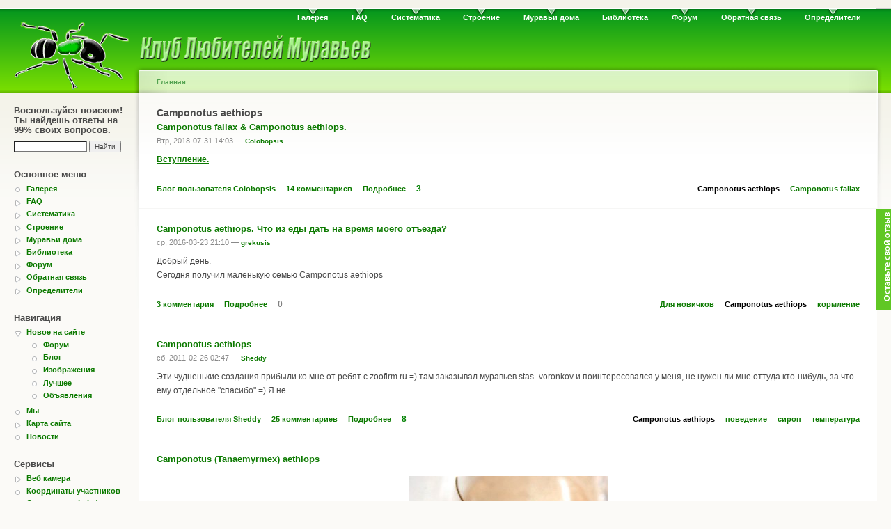

--- FILE ---
content_type: text/html; charset=utf-8
request_url: https://antclub.org/taxonomy/term/793
body_size: 8048
content:
<!DOCTYPE html PUBLIC "-//W3C//DTD XHTML 1.0 Strict//EN"
  "http://www.w3.org/TR/xhtml1/DTD/xhtml1-strict.dtd">
<html xmlns="http://www.w3.org/1999/xhtml" xml:lang="ru" lang="ru" dir="ltr">
  <head>
<meta http-equiv="Content-Type" content="text/html; charset=utf-8" />
    <title>Camponotus aethiops | Клуб Любителей Муравьев</title>
    <meta http-equiv="Content-Type" content="text/html; charset=utf-8" />
<link rel="alternate" type="application/rss+xml" title="RSS - Camponotus aethiops" href="/taxonomy/term/793/0/feed" />
<link rel="shortcut icon" href="/files/favicon.ico" type="image/x-icon" />
    <link type="text/css" rel="stylesheet" media="all" href="/sites/all/modules/gallery_assist/css/gallery_assist.css?o" />
<link type="text/css" rel="stylesheet" media="all" href="/files/css/css_877ae7ebef314cdbeb4d70e1d8a55601.css" />
<link type="text/css" rel="stylesheet" media="print" href="/files/css/css_5e085d2af91f8f0db8951f3557cc71f2.css" />
    <script type="text/javascript" src="/files/js/js_4fa77ce62f60768183b0d1f4e1041327.js"></script>
<script type="text/javascript">
<!--//--><![CDATA[//><!--
jQuery.extend(Drupal.settings, { "basePath": "/", "thickbox": { "close": "Закрыть", "next": "Вперёд\x3e", "prev": "\x3cНазад", "esc_key": "или нажмите Esc", "next_close": "Next / Close on last", "image_count": "Изображение !current из !total", "derivative": "_original" }, "googleanalytics": { "trackOutgoing": 1, "trackMailto": 1, "trackDownload": 1, "trackDownloadExtensions": "7z|aac|arc|arj|asf|asx|avi|bin|csv|doc|exe|flv|gif|gz|gzip|hqx|jar|jpe?g|js|mp(2|3|4|e?g)|mov(ie)?|msi|msp|pdf|phps|png|ppt|qtm?|ra(m|r)?|sea|sit|tar|tgz|torrent|txt|wav|wma|wmv|wpd|xls|xml|z|zip" } });
//--><!]]>
</script>
    <!--[if lt IE 7]>
      <link type="text/css" rel="stylesheet" media="all" href="/sites/all/themes/ant/fix-ie.css" />    <![endif]-->
        <script>

    $(document).ready(function() {
        $("p.hide").click(function() {
    	    $(this).next(".hidden").toggle("slow");
    	    console.log("clicked!");
	});
    });




          jQuery(function () {
          var scroll_timer;
          var displayed = false;
          var top = jQuery(document.body).children(0).position().top;
          jQuery(window).scroll(function () {
            window.clearTimeout(scroll_timer);
            scroll_timer = window.setTimeout(function () {
              if(jQuery(window).scrollTop() <= top)
              {
                displayed = false;
                jQuery('#scroll_to_top a').fadeOut(500);
              }
              else if(displayed == false)
              {
                displayed = true;
                jQuery('#scroll_to_top a').stop(true, true).show().click(function () { jQuery('#scroll_to_top a').fadeOut(500); });
              }
            }, 100);
          });
        });
        jQuery(document).ready(function(){
                  jQuery("body").append("<div id=\"scroll_to_top\"><a href=\"#top\">Наверх страницы</a></div>");
                  jQuery("#scroll_to_top a").css({  'display' : 'none', 'z-index' : '9', 'position' : 'fixed', 'top' : '100%', 'width' : '160px', 'margin-top' : '-30px', 'left' : '50%', 'margin-left' : '-50px', 'height' : '20px', 'padding' : '3px 5px', 'font-size' : '12px', 'text-align' : 'center', 'padding' : '3px', 'color' : '#FFFFFF', 'background-color' : '#0d5904', '-moz-border-radius' : '8px', '-khtml-border-radius' : '8px', '-webkit-border-radius' : '8px', 'border-radius' : '8px', 'opacity' : '.5', 'line-height' : '19px', 'text-decoration' : 'none'}); 
                  jQuery('#scroll_to_top a').click(function(){
                  jQuery('html, body').animate({scrollTop:0}, 'slow');
                });
        });
        </script>
  </head>
  <body class="sidebar-left">

<!-- Layout -->
  <div id="header-region" class="clear-block"></div>

    <div id="wrapper">
    <div id="container" class="clear-block">

      <div id="header">
        <div id="logo-floater">
        <h1><a href="/" title=""><img src="/files/logo-gif.gif" alt="" id="logo" /></a></h1>        </div>

                  <ul class="links primary-links"><li class="menu-138 first"><a href="/image">Галерея</a></li>
<li class="menu-38"><a href="/FAQ" title="Часто задаваемые вопросы">FAQ</a></li>
<li class="menu-42"><a href="/systematic">Систематика</a></li>
<li class="menu-46"><a href="/morphology" title="Морфология и анатомия">Строение</a></li>
<li class="menu-149"><a href="/ants_at_home" title="Муравьи дома">Муравьи дома</a></li>
<li class="menu-66"><a href="/lib" title="Наша библиотека">Библиотека</a></li>
<li class="menu-64"><a href="/forum">Форум</a></li>
<li class="menu-31"><a href="/contact" title="Написать администратору сайта">Обратная связь</a></li>
<li class="menu-2492 last"><a href="/identification" title="Определители муравьев">Определители</a></li>
</ul>                                  
      </div> <!-- /header -->

              <div id="sidebar-left" class="sidebar">
                      <div id="block-google_cse-0" class="clear-block block block-google_cse">

  <h2>Воспользуйся поиском! Ты найдешь ответы на 99% своих вопросов.</h2>

  <div class="content"><form action="https://www.google.com/cse" accept-charset="UTF-8" method="get" id="google-cse-searchbox-form">
<div><input type="hidden" name="cx" id="edit-cx" value="006820727178538218960:myh38nfvpde"  />
<input type="hidden" name="cof" id="edit-cof" value="FORID:0"  />
<div class="form-item" id="edit-query-wrapper">
 <input type="text" maxlength="128" name="query" id="edit-query" size="15" value="" title="Введите ключевые слова для поиска." class="form-text" />
</div>
<input type="submit" name="op" id="edit-sa" value="Найти"  class="form-submit" />
<input type="hidden" name="form_build_id" id="form-l543o8ELaTFYXENfxfhYWkSFOlXWgsikbkmNTrkOIaI" value="form-l543o8ELaTFYXENfxfhYWkSFOlXWgsikbkmNTrkOIaI"  />
<input type="hidden" name="form_id" id="edit-google-cse-searchbox-form" value="google_cse_searchbox_form"  />

</div></form>
</div>
</div>
  <div id="block-menu-primary-links" class="clear-block block block-menu">

  <h2>Основное меню</h2>

  <div class="content"><ul class="menu"><li class="leaf first"><a href="/image">Галерея</a></li>
<li class="collapsed"><a href="/FAQ" title="Часто задаваемые вопросы">FAQ</a></li>
<li class="collapsed"><a href="/systematic">Систематика</a></li>
<li class="collapsed"><a href="/morphology" title="Морфология и анатомия">Строение</a></li>
<li class="collapsed"><a href="/ants_at_home" title="Муравьи дома">Муравьи дома</a></li>
<li class="collapsed"><a href="/lib" title="Наша библиотека">Библиотека</a></li>
<li class="collapsed"><a href="/forum">Форум</a></li>
<li class="collapsed"><a href="/contact" title="Написать администратору сайта">Обратная связь</a></li>
<li class="collapsed last"><a href="/identification" title="Определители муравьев">Определители</a></li>
</ul></div>
</div>
  <div id="block-user-1" class="clear-block block block-user">

  <h2>Навигация</h2>

  <div class="content"><ul class="menu"><li class="expanded first"><a href="/new" title="">Новое на сайте</a><ul class="menu"><li class="leaf first"><a href="/forum/new" title="Новое на форуме">Форум</a></li>
<li class="leaf"><a href="/blog/new" title="">Блог</a></li>
<li class="leaf"><a href="/image/new" title="">Изображения</a></li>
<li class="leaf"><a href="/best" title="Лучшие материалы">Лучшее</a></li>
<li class="leaf last"><a href="/advert/new" title="Новые объявления">Объявления</a></li>
</ul></li>
<li class="leaf"><a href="/members" title="Участники Клуба Любителей Муравьев">Мы</a></li>
<li class="collapsed"><a href="/sitemenu">Карта сайта</a></li>
<li class="leaf last"><a href="/news" title="Новости">Новости</a></li>
</ul></div>
</div>
  <div id="block-menu-menu---------------" class="clear-block block block-menu">

  <h2>Сервисы</h2>

  <div class="content"><ul class="menu"><li class="collapsed first"><a href="/webcam">Веб камера</a></li>
<li class="leaf"><a href="/map/user">Координаты участников</a></li>
<li class="leaf last"><a href="/systematic/tab" title="">Систематика (tabs)</a></li>
</ul></div>
</div>
  <div id="block-user-3" class="clear-block block block-user">

  <h2>Сейчас на сайте</h2>

  <div class="content">Сейчас на сайте <em>0 пользователей</em> и <em>53 гостя</em>.</div>
</div>
  <div id="block-block-11" class="clear-block block block-block">


  <div class="content"><!--begin of Rambler's Top100 code --><a href="http://top100.rambler.ru/top100/" rel="nofollow"><img src="http://counter.rambler.ru/top100.cnt?1216215" alt="" width=1 height=1 border=0></a><!--end of Top100 code--><!--begin of Top100 logo--><a href="http://top100.rambler.ru/top100/" rel="nofollow"><img src="http://top100-images.rambler.ru/top100/banner-88x31-rambler-gray2.gif" alt="Rambler's Top100" width=88 height=31 border=0></a><!--end of Top100 logo --></div>
</div>
  <div id="block-block-9" class="clear-block block block-block">

  <h2>Просто реклама</h2>

  <div class="content"><script type="text/javascript">
<!--
var _acic={dataProvider:10};(function(){var e=document.createElement("script");e.type="text/javascript";e.async=true;e.src="https://www.acint.net/aci.js";var t=document.getElementsByTagName("script")[0];t.parentNode.insertBefore(e,t)})()
//-->
</script></div>
</div>
        </div>
      
      <div id="center"><div id="squeeze"><div class="right-corner"><div class="left-corner">
          <div class="breadcrumb"><a href="/">Главная</a></div>                              <h1>Camponotus aethiops</h1>                                                  <div class="clear-block">
            <!-- <a name = "top"></a> -->
            <div id="node-11811" class="node
	">


  <h1><a href="/node/11811" title="Camponotus fallax &amp; Camponotus aethiops.">Camponotus fallax &amp; Camponotus aethiops.</a></h1>


<div class="unpublished">
</div>

      <span class="submitted">Втр, 2018-07-31 14:03 — <a href="/user/6501" title="Информация о пользователе.">Colobopsis</a></span>
  
  <div class="content clear-block">
    <p class="hide">Вступление.</p>
  </div>

  <div class="clear-block">
    <div class="meta">
          <div class="terms"><ul class="links inline"><li class="taxonomy_term_793 first active"><a href="/taxonomy/term/793" rel="tag" title="" class="active">Camponotus aethiops</a></li>
<li class="taxonomy_term_347 last"><a href="/taxonomy/term/347" rel="tag" title="">Camponotus fallax</a></li>
</ul></div>
        </div>

          <div class="links"><ul class="links inline"><li class="blog_usernames_blog first"><a href="/blog/6501" title="Читать последние записи в блоге Colobopsis.">Блог пользователя Colobopsis</a></li>
<li class="comment_comments"><a href="/node/11811#comments" title="Перейти к первому комментарию.">14 комментариев</a></li>
<li class="node_read_more"><a href="/node/11811" title="Читать дальше Camponotus fallax &amp; Camponotus aethiops.">Подробнее</a></li>
<li class="vud_node_votes_count last"><span><span id="votes-node-11811" class="total-votes-plain"><span class="positive total">3  </span></span>
</span></li>
</ul></div>
      </div>

</div>
<div id="node-9463" class="node
	">


  <h1><a href="/node/9463" title="Camponotus aethiops. Что из еды дать на время моего отъезда?">Camponotus aethiops. Что из еды дать на время моего отъезда?</a></h1>


<div class="unpublished">
</div>

      <span class="submitted">ср, 2016-03-23 21:10 — <a href="/user/4806" title="Информация о пользователе.">grekusis</a></span>
  
  <div class="content clear-block">
    <p>Добрый день.<br />
Сегодня получил маленькую семью Camponotus aethiops</p>
  </div>

  <div class="clear-block">
    <div class="meta">
          <div class="terms"><ul class="links inline"><li class="taxonomy_term_602 first"><a href="/forum/602" rel="tag" title="Если Вы новичок в деле содержания муравьев и у Вас накопилась масса тривиальных и вопросов (например: &quot;когда матка отложит яйца&quot;, &quot;где мне найти муравьев&quot; или &quot;сколько мне ждать первого поколения&quot;), то Вам сюда. Но рекомендуем всё же предварительно почитать FAQ.">Для новичков</a></li>
<li class="taxonomy_term_793 active"><a href="/taxonomy/term/793" rel="tag" title="" class="active">Camponotus aethiops</a></li>
<li class="taxonomy_term_89 last"><a href="/taxonomy/term/89" rel="tag" title="">кормление</a></li>
</ul></div>
        </div>

          <div class="links"><ul class="links inline"><li class="comment_comments first"><a href="/node/9463#comments" title="Перейти к первому комментарию.">3 комментария</a></li>
<li class="node_read_more"><a href="/node/9463" title="Читать дальше Camponotus aethiops. Что из еды дать на время моего отъезда?">Подробнее</a></li>
<li class="vud_node_votes_count last"><span><span id="votes-node-9463" class="total-votes-plain"><span class="neutral total">0  </span></span>
</span></li>
</ul></div>
      </div>

</div>
<div id="node-4265" class="node
	">


  <h1><a href="/node/4265" title="Camponotus aethiops">Camponotus aethiops</a></h1>


<div class="unpublished">
</div>

      <span class="submitted">сб, 2011-02-26 02:47 — <a href="/user/2036" title="Информация о пользователе.">Sheddy</a></span>
  
  <div class="content clear-block">
    <p>Эти чудненькие создания прибыли ко мне от ребят с zoofirm.ru =) там заказывал муравьев stas_voronkov и поинтересовался у меня, не нужен ли мне оттуда кто-нибудь, за что ему отдельное "спасибо" =) Я не</p>
  </div>

  <div class="clear-block">
    <div class="meta">
          <div class="terms"><ul class="links inline"><li class="taxonomy_term_793 first active"><a href="/taxonomy/term/793" rel="tag" title="" class="active">Camponotus aethiops</a></li>
<li class="taxonomy_term_450"><a href="/taxonomy/term/450" rel="tag" title="">поведение</a></li>
<li class="taxonomy_term_463"><a href="/taxonomy/term/463" rel="tag" title="">сироп</a></li>
<li class="taxonomy_term_598 last"><a href="/taxonomy/term/598" rel="tag" title="">температура</a></li>
</ul></div>
        </div>

          <div class="links"><ul class="links inline"><li class="blog_usernames_blog first"><a href="/blog/2036" title="Читать последние записи в блоге Sheddy.">Блог пользователя Sheddy</a></li>
<li class="comment_comments"><a href="/node/4265#comments" title="Перейти к первому комментарию.">25 комментариев</a></li>
<li class="node_read_more"><a href="/node/4265" title="Читать дальше Camponotus aethiops">Подробнее</a></li>
<li class="vud_node_votes_count last"><span><span id="votes-node-4265" class="total-votes-plain"><span class="positive total">8  </span></span>
</span></li>
</ul></div>
      </div>

</div>
<div id="node-1930" class="node
	">


  <h1><a href="/Formicinae/Camponotus/Tanaemyrmex/Camponotus_aethiops" title="Camponotus (Tanaemyrmex) aethiops">Camponotus (Tanaemyrmex) aethiops</a></h1>


<div class="unpublished">
</div>

  
  <div class="content clear-block">
    <p><center><img src="/files/c_aethiops_systematic.jpg" alt="" /></center></p>
<p><center><em>Рабочий Camponotus aethiops</em></center></p>
<hr />
<fieldset class="fieldgroup group-description"><legend>Описание</legend><div class="field field-type-text field-field-size">
    <div class="field-items">
            <div class="field-item odd">
                      <div class="field-label-inline-first">
              Размер:&nbsp;</div>
                    <ul>
<li>Матка: 12-14 мм
</li><li>Рабочий:
<ul>
<li>minor - 5 мм </li>
<li>media - 7 мм</li>
<li>major - 9-10 мм</li>
</ul>
</li><li>Самец: 7-8 мм
</li></ul>
<p>Яркий полиморф. Есть классические для camponotus три морфологические касты рабочих.</p>
        </div>
        </div>
</div>
<div class="field field-type-text field-field-color">
    <div class="field-items">
            <div class="field-item odd">
                      <div class="field-label-inline-first">
              Окрас:&nbsp;</div>
                    Полностью черные, блестящие.        </div>
        </div>
</div>
</fieldset>
<fieldset class="fieldgroup group-biology"><legend>Биология</legend><div class="field field-type-text field-field-dissemination">
    <div class="field-items">
            <div class="field-item odd">
                      <div class="field-label-inline-first">
              Распространение:&nbsp;</div>
                    южный древоточец. Распространен в средней и южной Европе (у нас только на юге, в приморской полосе. Например Крым.), севере Африки, ближнем Востоке.        </div>
        </div>
</div>
<div class="field field-type-text field-field-organization">
    <div class="field-items">
            <div class="field-item odd">
                      <div class="field-label-inline-first">
              Организация семьи:&nbsp;</div>
                    Моногиния.        </div>
        </div>
</div>
<div class="field field-type-text field-field-food">
    <div class="field-items">
            <div class="field-item odd">
                      <div class="field-label-inline-first">
              Питание:&nbsp;</div>
                    <p>Основной источник углеводов – древесные, кустарниковые и травяные афиды. Источник белка - предположительно мертвые насекомые. Степень хищничества неизвестна.</p>
        </div>
        </div>
</div>
<div class="field field-type-text field-field-nesting">
    <div class="field-items">
            <div class="field-item odd">
                      <div class="field-label-inline-first">
              Гнездование:&nbsp;</div>
                    Один из немногих наших недревесных древоточцев. Гнезда в основном в земле, очень редко в древесине. Встречаются в степях и просто на открытых хорошо прогреваемых пространствах, иногда в садах или разреженных лесах.         </div>
        </div>
</div>
<div class="field field-type-text field-field-features">
    <div class="field-items">
            <div class="field-item odd">
                      <div class="field-label-inline-first">
              Особенности вида:&nbsp;</div>
                    <p>Активен преимущественно под вечер, возможно и ночью. Утром и в середине дня активность очень слабая,  муравьи заметны только на растениях рядом с колониями афид.</p>
        </div>
        </div>
</div>
</fieldset>
<fieldset class="fieldgroup group-recommendations"><legend>Рекомендации по содержанию</legend><div class="field field-type-text field-field-level">
    <div class="field-items">
            <div class="field-item odd">
                      <div class="field-label-inline-first">
              Уровень сложности:&nbsp;</div>
                    Несложный  в содержании древоточец. Засухоустойчив.        </div>
        </div>
</div>
<div class="field field-type-text field-field-form">
    <div class="field-items">
            <div class="field-item odd">
                      <div class="field-label-inline-first">
              Формикарий:&nbsp;</div>
                    Алебастровый или yotong’овый горизонтальный или вертикальный формикарий.        </div>
        </div>
</div>
<div class="field field-type-text field-field-feeding">
    <div class="field-items">
            <div class="field-item odd">
                      <div class="field-label-inline-first">
              Кормление:&nbsp;</div>
                    Медовый сироп и разные мертвые насекомые. В еде неприхотлив.        </div>
        </div>
</div>
<div class="field field-type-text field-field-temp">
    <div class="field-items">
            <div class="field-item odd">
                      <div class="field-label-inline-first">
              Температура:&nbsp;</div>
                    25-27 С        </div>
        </div>
</div>
<div class="field field-type-text field-field-humidity">
    <div class="field-items">
            <div class="field-item odd">
                      <div class="field-label-inline-first">
              Влажность:&nbsp;</div>
                    80-90%        </div>
        </div>
</div>
<div class="field field-type-text field-field-hibernation">
    <div class="field-items">
            <div class="field-item odd">
                      <div class="field-label-inline-first">
              Зимовка:&nbsp;</div>
                    необходима        </div>
        </div>
</div>
</fieldset>
  </div>

  <div class="clear-block">
    <div class="meta">
          <div class="terms"><ul class="links inline"><li class="taxonomy_term_120 first"><a href="/taxonomy/term/120" rel="tag" title="">camponotus</a></li>
<li class="taxonomy_term_793 active"><a href="/taxonomy/term/793" rel="tag" title="" class="active">Camponotus aethiops</a></li>
<li class="taxonomy_term_1154"><a href="/taxonomy/term/1154" rel="tag" title="">Camponotus aethiops содержние</a></li>
<li class="taxonomy_term_348"><a href="/taxonomy/term/348" rel="tag" title="">кампонотус</a></li>
<li class="taxonomy_term_70 last"><a href="/taxonomy/term/70" rel="tag" title="">Муравьи</a></li>
</ul></div>
        </div>

          <div class="links"><ul class="links inline"><li class="node_read_more first last"><a href="/Formicinae/Camponotus/Tanaemyrmex/Camponotus_aethiops" title="Читать дальше Camponotus (Tanaemyrmex) aethiops">Подробнее</a></li>
</ul></div>
      </div>

</div>
  <div id="block-block-24" class="clear-block block block-block">


  <div class="content"><div style="margin-bottom: 20px;"></div>
<script async src="//pagead2.googlesyndication.com/pagead/js/adsbygoogle.js"></script>
<!-- antclub.org - responsive -->
<ins class="adsbygoogle"
     style="display:block"
     data-ad-client="ca-pub-5651394868415463"
     data-ad-slot="3273996309"
     data-ad-format="auto"></ins>
<script>
(adsbygoogle = window.adsbygoogle || []).push({});
</script></div>
</div>
          </div>
          <a href="/taxonomy/term/793/0/feed" class="feed-icon"><img src="/misc/feed.png" alt="RSS-материал" title="RSS - Camponotus aethiops" width="16" height="16" /></a><!-- <a href = "#top">Top</a> -->
          <div id="footer">© 2006-2022 antclub.org Перепечатка материалов без согласования с автором запрещена.  <div id="block-block-19" class="clear-block block block-block">


  <div class="content"><script type="text/javascript">
reformal_wdg_vlink    = "feedback.antclub.org";
reformal_wdg_https=1;
reformal_wdg_w    = "713";
reformal_wdg_h    = "460";
reformal_wdg_domain    = "antclub";
reformal_wdg_mode    = 0;
reformal_wdg_title   = "antclub.org";
reformal_wdg_ltitle  = "Оставьте свой отзыв";
reformal_wdg_lfont   = "Verdana, Geneva, sans-serif";
reformal_wdg_lsize   = "12px";
reformal_wdg_color   = "#60c724";
reformal_wdg_bcolor  = "#1fab18";
reformal_wdg_tcolor  = "#FFFFFF";
reformal_wdg_align   = "right";
reformal_wdg_charset = "utf-8";
reformal_wdg_waction = 0;
reformal_wdg_vcolor  = "#61e61e";
reformal_wdg_cmline  = "#E0E0E0";
reformal_wdg_glcolor  = "#06690d";
reformal_wdg_tbcolor  = "#FFFFFF";
reformal_wdg_tcolor_aw4  = "#3F4543";
 
reformal_wdg_bimage = "7688f5685f7701e97daa5497d3d9c745.png";
 
</script><script type="text/javascript" language="JavaScript" src="https://reformal.ru/tabn2v4.js?charset=utf-8"></script><p><noscript><a href="http://antclub.reformal.ru">antclub.org feedback</a> <a href="http://reformal.ru">на платформе <img src="http://widget.reformal.ru/i/reformal_ru.png" /></a></noscript></p>
</div>
</div>
</div>
      </div></div></div></div> <!-- /.left-corner, /.right-corner, /#squeeze, /#center -->

      
    </div> <!-- /container -->
  </div>
<!-- /layout -->

  <script type="text/javascript" src="/files/js/js_8fb7b57c634ab06acd0275cc42ba2eca.js"></script>
<script type="text/javascript">
<!--//--><![CDATA[//><!--
jQuery.extend(Drupal.settings, { "googleCSE": { "language": "ru" } });
//--><!]]>
</script>
<script type="text/javascript">
<!--//--><![CDATA[//><!--
var _gaq = _gaq || [];_gaq.push(["_setAccount", "UA-8883469-1"]);_gaq.push(["_setVar", "anonymous user::"]);_gaq.push(['_setCustomVar', 1, "User roles", "anonymous user", 1]);_gaq.push(["_trackPageview"]);(function() {var ga = document.createElement("script");ga.type = "text/javascript";ga.async = true;ga.src = ("https:" == document.location.protocol ? "https://ssl" : "http://www") + ".google-analytics.com/ga.js";var s = document.getElementsByTagName("script")[0];s.parentNode.insertBefore(ga, s);})();
//--><!]]>
</script>
<script type="text/javascript">
<!--//--><![CDATA[//><!--
jQuery.extend(Drupal.settings, { "CToolsAJAX": { "scripts": { "/sites/all/modules/jquery_update/replace/jquery.min.js": true, "/misc/drupal.js": true, "/files/languages/ru_a60803a0f123fd45b44993ecf7807b8b.js": true, "/sites/all/modules/gallery_assist_lightboxes/lightboxes/thickbox/thickbox_auto.js": true, "/sites/all/modules/gallery_assist_lightboxes/lightboxes/thickbox/thickbox.js": true, "/sites/all/modules/google_analytics/googleanalytics.js": true, "/sites/all/modules/panels/js/panels.js": true, "/sites/all/themes/ant/pastename.js": true, "/sites/all/themes/ant/js/script.js": true, "/sites/all/modules/ctools/js/ajax-responder.js": true, "/sites/all/modules/google_cse/google_cse.js": true }, "css": { "/modules/book/book.css": true, "/modules/node/node.css": true, "/modules/poll/poll.css": true, "/modules/system/defaults.css": true, "/modules/system/system.css": true, "/modules/system/system-menus.css": true, "/modules/user/user.css": true, "/sites/all/modules/cck/theme/content-module.css": true, "/files/css_injector_1.css": true, "/files/css_injector_3.css": true, "/files/css_injector_4.css": true, "/files/css_injector_5.css": true, "/files/css_injector_6.css": true, "/sites/all/modules/ctools/css/ctools.css": true, "/sites/all/modules/filefield/filefield.css": true, "/sites/all/modules/gallery_assist_lightboxes/lightboxes/thickbox/thickbox.css": true, "/sites/all/modules/gallery_assist_lightboxes/lightboxes/thickbox/thickbox_ie.css": true, "/sites/all/modules/google_cse/google_cse.css": true, "/sites/all/modules/pollfield/pollfield.css": true, "/sites/all/modules/simplenews/simplenews.css": true, "/sites/all/modules/tagadelic/tagadelic.css": true, "/sites/all/modules/video_filter/video_filter.css": true, "/modules/forum/forum.css": true, "/sites/all/modules/cck/modules/fieldgroup/fieldgroup.css": true, "/sites/all/modules/panels/css/panels.css": true, "/sites/all/modules/views/css/views.css": true, "/modules/taxonomy/taxonomy.css": true, "/sites/all/modules/gallery_assist/css/gallery_assist.css": true, "/sites/all/modules/vote_up_down/widgets/plain/plain.css": true, "/files/color/ant-b2f2f3a5/style.css": true, "/sites/all/themes/ant/profile.css": true, "/sites/all/themes/ant/print.css": true } } });
//--><!]]>
</script>
    <script defer src="https://static.cloudflareinsights.com/beacon.min.js/vcd15cbe7772f49c399c6a5babf22c1241717689176015" integrity="sha512-ZpsOmlRQV6y907TI0dKBHq9Md29nnaEIPlkf84rnaERnq6zvWvPUqr2ft8M1aS28oN72PdrCzSjY4U6VaAw1EQ==" data-cf-beacon='{"version":"2024.11.0","token":"a758a468a127405e8437b00d4f9f9053","r":1,"server_timing":{"name":{"cfCacheStatus":true,"cfEdge":true,"cfExtPri":true,"cfL4":true,"cfOrigin":true,"cfSpeedBrain":true},"location_startswith":null}}' crossorigin="anonymous"></script>
</body>
</html>

--- FILE ---
content_type: text/html; charset=utf-8
request_url: https://www.google.com/recaptcha/api2/aframe
body_size: 257
content:
<!DOCTYPE HTML><html><head><meta http-equiv="content-type" content="text/html; charset=UTF-8"></head><body><script nonce="2JxwtWn35TF0h404_Tksiw">/** Anti-fraud and anti-abuse applications only. See google.com/recaptcha */ try{var clients={'sodar':'https://pagead2.googlesyndication.com/pagead/sodar?'};window.addEventListener("message",function(a){try{if(a.source===window.parent){var b=JSON.parse(a.data);var c=clients[b['id']];if(c){var d=document.createElement('img');d.src=c+b['params']+'&rc='+(localStorage.getItem("rc::a")?sessionStorage.getItem("rc::b"):"");window.document.body.appendChild(d);sessionStorage.setItem("rc::e",parseInt(sessionStorage.getItem("rc::e")||0)+1);localStorage.setItem("rc::h",'1768610407099');}}}catch(b){}});window.parent.postMessage("_grecaptcha_ready", "*");}catch(b){}</script></body></html>

--- FILE ---
content_type: text/css
request_url: https://antclub.org/files/css/css_877ae7ebef314cdbeb4d70e1d8a55601.css
body_size: 11716
content:

.book-navigation .menu{border-top:1px solid #888;padding:1em 0 0 3em;}.book-navigation .page-links{border-top:1px solid #888;border-bottom:1px solid #888;text-align:center;padding:0.5em;}.book-navigation .page-previous{text-align:left;width:42%;display:block;float:left;}.book-navigation .page-up{margin:0 5%;width:4%;display:block;float:left;}.book-navigation .page-next{text-align:right;width:42%;display:block;float:right;}#book-outline{min-width:56em;}.book-outline-form .form-item{margin-top:0;margin-bottom:0;}#edit-book-bid-wrapper .description{clear:both;}#book-admin-edit select{margin-right:24px;}#book-admin-edit select.progress-disabled{margin-right:0;}#book-admin-edit tr.ahah-new-content{background-color:#ffd;}#book-admin-edit .form-item{float:left;}

.node-unpublished{background-color:#fff4f4;}.preview .node{background-color:#ffffea;}#node-admin-filter ul{list-style-type:none;padding:0;margin:0;width:100%;}#node-admin-buttons{float:left;margin-left:0.5em;clear:right;}td.revision-current{background:#ffc;}.node-form .form-text{display:block;width:95%;}.node-form .container-inline .form-text{display:inline;width:auto;}.node-form .standard{clear:both;}.node-form textarea{display:block;width:95%;}.node-form .attachments fieldset{float:none;display:block;}.terms-inline{display:inline;}

.poll .bar{height:1em;margin:1px 0;background-color:#ddd;}.poll .bar .foreground{background-color:#000;height:1em;float:left;}.poll .links{text-align:center;}.poll .percent{text-align:right;}.poll .total{text-align:center;}.poll .vote-form{text-align:center;}.poll .vote-form .choices{text-align:left;margin:0 auto;display:table;}.poll .vote-form .choices .title{font-weight:bold;}.node-form #edit-poll-more{margin:0;}td.poll-chtext{width:80%;}td.poll-chvotes .form-text{width:85%;}


fieldset{margin-bottom:1em;padding:.5em;}form{margin:0;padding:0;}hr{height:1px;border:1px solid gray;}img{border:0;}table{border-collapse:collapse;}th{text-align:left;padding-right:1em;border-bottom:3px solid #ccc;}.clear-block:after{content:".";display:block;height:0;clear:both;visibility:hidden;}.clear-block{display:inline-block;}/*_\*/
* html .clear-block{height:1%;}.clear-block{display:block;}/* End hide from IE-mac */



body.drag{cursor:move;}th.active img{display:inline;}tr.even,tr.odd{background-color:#eee;border-bottom:1px solid #ccc;padding:0.1em 0.6em;}tr.drag{background-color:#fffff0;}tr.drag-previous{background-color:#ffd;}td.active{background-color:#ddd;}td.checkbox,th.checkbox{text-align:center;}tbody{border-top:1px solid #ccc;}tbody th{border-bottom:1px solid #ccc;}thead th{text-align:left;padding-right:1em;border-bottom:3px solid #ccc;}.breadcrumb{padding-bottom:.5em}div.indentation{width:20px;height:1.7em;margin:-0.4em 0.2em -0.4em -0.4em;padding:0.42em 0 0.42em 0.6em;float:left;}div.tree-child{background:url(/misc/tree.png) no-repeat 11px center;}div.tree-child-last{background:url(/misc/tree-bottom.png) no-repeat 11px center;}div.tree-child-horizontal{background:url(/misc/tree.png) no-repeat -11px center;}.error{color:#e55;}div.error{border:1px solid #d77;}div.error,tr.error{background:#fcc;color:#200;padding:2px;}.warning{color:#e09010;}div.warning{border:1px solid #f0c020;}div.warning,tr.warning{background:#ffd;color:#220;padding:2px;}.ok{color:#008000;}div.ok{border:1px solid #00aa00;}div.ok,tr.ok{background:#dfd;color:#020;padding:2px;}.item-list .icon{color:#555;float:right;padding-left:0.25em;clear:right;}.item-list .title{font-weight:bold;}.item-list ul{margin:0 0 0.75em 0;padding:0;}.item-list ul li{margin:0 0 0.25em 1.5em;padding:0;list-style:disc;}ol.task-list li.active{font-weight:bold;}.form-item{margin-top:1em;margin-bottom:1em;}tr.odd .form-item,tr.even .form-item{margin-top:0;margin-bottom:0;white-space:nowrap;}tr.merge-down,tr.merge-down td,tr.merge-down th{border-bottom-width:0 !important;}tr.merge-up,tr.merge-up td,tr.merge-up th{border-top-width:0 !important;}.form-item input.error,.form-item textarea.error,.form-item select.error{border:2px solid red;}.form-item .description{font-size:0.85em;}.form-item label{display:block;font-weight:bold;}.form-item label.option{display:inline;font-weight:normal;}.form-checkboxes,.form-radios{margin:1em 0;}.form-checkboxes .form-item,.form-radios .form-item{margin-top:0.4em;margin-bottom:0.4em;}.marker,.form-required{color:#f00;}.more-link{text-align:right;}.more-help-link{font-size:0.85em;text-align:right;}.nowrap{white-space:nowrap;}.item-list .pager{clear:both;text-align:center;}.item-list .pager li{background-image:none;display:inline;list-style-type:none;padding:0.5em;}.pager-current{font-weight:bold;}.tips{margin-top:0;margin-bottom:0;padding-top:0;padding-bottom:0;font-size:0.9em;}dl.multiselect dd.b,dl.multiselect dd.b .form-item,dl.multiselect dd.b select{font-family:inherit;font-size:inherit;width:14em;}dl.multiselect dd.a,dl.multiselect dd.a .form-item{width:10em;}dl.multiselect dt,dl.multiselect dd{float:left;line-height:1.75em;padding:0;margin:0 1em 0 0;}dl.multiselect .form-item{height:1.75em;margin:0;}.container-inline div,.container-inline label{display:inline;}ul.primary{border-collapse:collapse;padding:0 0 0 1em;white-space:nowrap;list-style:none;margin:5px;height:auto;line-height:normal;border-bottom:1px solid #bbb;}ul.primary li{display:inline;}ul.primary li a{background-color:#ddd;border-color:#bbb;border-width:1px;border-style:solid solid none solid;height:auto;margin-right:0.5em;padding:0 1em;text-decoration:none;}ul.primary li.active a{background-color:#fff;border:1px solid #bbb;border-bottom:#fff 1px solid;}ul.primary li a:hover{background-color:#eee;border-color:#ccc;border-bottom-color:#eee;}ul.secondary{border-bottom:1px solid #bbb;padding:0.5em 1em;margin:5px;}ul.secondary li{display:inline;padding:0 1em;border-right:1px solid #ccc;}ul.secondary a{padding:0;text-decoration:none;}ul.secondary a.active{border-bottom:4px solid #999;}#autocomplete{position:absolute;border:1px solid;overflow:hidden;z-index:100;}#autocomplete ul{margin:0;padding:0;list-style:none;}#autocomplete li{background:#fff;color:#000;white-space:pre;cursor:default;}#autocomplete li.selected{background:#0072b9;color:#fff;}html.js input.form-autocomplete{background-image:url(/misc/throbber.gif);background-repeat:no-repeat;background-position:100% 2px;}html.js input.throbbing{background-position:100% -18px;}html.js fieldset.collapsed{border-bottom-width:0;border-left-width:0;border-right-width:0;margin-bottom:0;height:1em;}html.js fieldset.collapsed *{display:none;}html.js fieldset.collapsed legend{display:block;}html.js fieldset.collapsible legend a{padding-left:15px;background:url(/misc/menu-expanded.png) 5px 75% no-repeat;}html.js fieldset.collapsed legend a{background-image:url(/misc/menu-collapsed.png);background-position:5px 50%;}* html.js fieldset.collapsed legend,* html.js fieldset.collapsed legend *,* html.js fieldset.collapsed table *{display:inline;}html.js fieldset.collapsible{position:relative;}html.js fieldset.collapsible legend a{display:block;}html.js fieldset.collapsible .fieldset-wrapper{overflow:auto;}.resizable-textarea{width:95%;}.resizable-textarea .grippie{height:9px;overflow:hidden;background:#eee url(/misc/grippie.png) no-repeat center 2px;border:1px solid #ddd;border-top-width:0;cursor:s-resize;}html.js .resizable-textarea textarea{margin-bottom:0;width:100%;display:block;}.draggable a.tabledrag-handle{cursor:move;float:left;height:1.7em;margin:-0.4em 0 -0.4em -0.5em;padding:0.42em 1.5em 0.42em 0.5em;text-decoration:none;}a.tabledrag-handle:hover{text-decoration:none;}a.tabledrag-handle .handle{margin-top:4px;height:13px;width:13px;background:url(/misc/draggable.png) no-repeat 0 0;}a.tabledrag-handle-hover .handle{background-position:0 -20px;}.joined + .grippie{height:5px;background-position:center 1px;margin-bottom:-2px;}.teaser-checkbox{padding-top:1px;}div.teaser-button-wrapper{float:right;padding-right:5%;margin:0;}.teaser-checkbox div.form-item{float:right;margin:0 5% 0 0;padding:0;}textarea.teaser{display:none;}html.js .no-js{display:none;}.progress{font-weight:bold;}.progress .bar{background:#fff url(/misc/progress.gif);border:1px solid #00375a;height:1.5em;margin:0 0.2em;}.progress .filled{background:#0072b9;height:1em;border-bottom:0.5em solid #004a73;width:0%;}.progress .percentage{float:right;}.progress-disabled{float:left;}.ahah-progress{float:left;}.ahah-progress .throbber{width:15px;height:15px;margin:2px;background:transparent url(/misc/throbber.gif) no-repeat 0px -18px;float:left;}tr .ahah-progress .throbber{margin:0 2px;}.ahah-progress-bar{width:16em;}#first-time strong{display:block;padding:1.5em 0 .5em;}tr.selected td{background:#ffc;}table.sticky-header{margin-top:0;background:#fff;}#clean-url.install{display:none;}html.js .js-hide{display:none;}#system-modules div.incompatible{font-weight:bold;}#system-themes-form div.incompatible{font-weight:bold;}span.password-strength{visibility:hidden;}input.password-field{margin-right:10px;}div.password-description{padding:0 2px;margin:4px 0 0 0;font-size:0.85em;max-width:500px;}div.password-description ul{margin-bottom:0;}.password-parent{margin:0 0 0 0;}input.password-confirm{margin-right:10px;}.confirm-parent{margin:5px 0 0 0;}span.password-confirm{visibility:hidden;}span.password-confirm span{font-weight:normal;}

ul.menu{list-style:none;border:none;text-align:left;}ul.menu li{margin:0 0 0 0.5em;}li.expanded{list-style-type:circle;list-style-image:url(/misc/menu-expanded.png);padding:0.2em 0.5em 0 0;margin:0;}li.collapsed{list-style-type:disc;list-style-image:url(/misc/menu-collapsed.png);padding:0.2em 0.5em 0 0;margin:0;}li.leaf{list-style-type:square;list-style-image:url(/misc/menu-leaf.png);padding:0.2em 0.5em 0 0;margin:0;}li a.active{color:#000;}td.menu-disabled{background:#ccc;}ul.links{margin:0;padding:0;}ul.links.inline{display:inline;}ul.links li{display:inline;list-style-type:none;padding:0 0.5em;}.block ul{margin:0;padding:0 0 0.25em 1em;}

#permissions td.module{font-weight:bold;}#permissions td.permission{padding-left:1.5em;}#access-rules .access-type,#access-rules .rule-type{margin-right:1em;float:left;}#access-rules .access-type .form-item,#access-rules .rule-type .form-item{margin-top:0;}#access-rules .mask{clear:both;}#user-login-form{text-align:center;}#user-admin-filter ul{list-style-type:none;padding:0;margin:0;width:100%;}#user-admin-buttons{float:left;margin-left:0.5em;clear:right;}#user-admin-settings fieldset .description{font-size:0.85em;padding-bottom:.5em;}.profile{clear:both;margin:1em 0;}.profile .picture{float:right;margin:0 1em 1em 0;}.profile h3{border-bottom:1px solid #ccc;}.profile dl{margin:0 0 1.5em 0;}.profile dt{margin:0 0 0.2em 0;font-weight:bold;}.profile dd{margin:0 0 1em 0;}



.field .field-label,.field .field-label-inline,.field .field-label-inline-first{font-weight:bold;}.field .field-label-inline,.field .field-label-inline-first{display:inline;}.field .field-label-inline{visibility:hidden;}.node-form .content-multiple-table td.content-multiple-drag{width:30px;padding-right:0;}.node-form .content-multiple-table td.content-multiple-drag a.tabledrag-handle{padding-right:.5em;}.node-form .content-add-more .form-submit{margin:0;}.node-form .number{display:inline;width:auto;}.node-form .text{width:auto;}.form-item #autocomplete .reference-autocomplete{white-space:normal;}.form-item #autocomplete .reference-autocomplete label{display:inline;font-weight:normal;}#content-field-overview-form .advanced-help-link,#content-display-overview-form .advanced-help-link{margin:4px 4px 0 0;}#content-field-overview-form .label-group,#content-display-overview-form .label-group,#content-copy-export-form .label-group{font-weight:bold;}table#content-field-overview .label-add-new-field,table#content-field-overview .label-add-existing-field,table#content-field-overview .label-add-new-group{float:left;}table#content-field-overview tr.content-add-new .tabledrag-changed{display:none;}table#content-field-overview tr.content-add-new .description{margin-bottom:0;}table#content-field-overview .content-new{font-weight:bold;padding-bottom:.5em;}.advanced-help-topic h3,.advanced-help-topic h4,.advanced-help-topic h5,.advanced-help-topic h6{margin:1em 0 .5em 0;}.advanced-help-topic dd{margin-bottom:.5em;}.advanced-help-topic span.code{background-color:#EDF1F3;font-family:"Bitstream Vera Sans Mono",Monaco,"Lucida Console",monospace;font-size:0.9em;padding:1px;}.advanced-help-topic .content-border{border:1px solid #AAA}
offtop{color:#DDD;}offtop:hover{color:black;}

.initThickbox-processed{float:left;}.hide{font-weight:bold;cursor:pointer;color:#0c7a00;text-decoration:underline;}.hidden{display:none;}
.gmap-popup{width:300px;padding:0 0 20px 10px;}
.positive{font-weight:bold;color:green;}.negative{font-weight:bold;color:red;}.neutral{font-weight:bold;color:grey;}



.ctools-locked{color:red;border:1px solid red;padding:1em;}.ctools-owns-lock{background:#FFFFDD none repeat scroll 0 0;border:1px solid #F0C020;padding:1em;}a.ctools-ajaxing,input.ctools-ajaxing,button.ctools-ajaxing,select.ctools-ajaxing{padding-right:18px !important;background:url(/sites/all/modules/ctools/images/status-active.gif) right center no-repeat;}div.ctools-ajaxing{float:left;width:18px;background:url(/sites/all/modules/ctools/images/status-active.gif) center center no-repeat;}




.filefield-icon{margin:0 2px 0 0;}.filefield-element{margin:1em 0;white-space:normal;}.filefield-element .widget-preview{float:left;padding:0 10px 0 0;margin:0 10px 0 0;border-width:0 1px 0 0;border-style:solid;border-color:#CCC;max-width:30%;}.filefield-element .widget-edit{float:left;max-width:70%;}.filefield-element .filefield-preview{width:16em;overflow:hidden;}.filefield-element .widget-edit .form-item{margin:0 0 1em 0;}.filefield-element input.form-submit,.filefield-element input.form-file{margin:0;}.filefield-element input.progress-disabled{float:none;display:inline;}.filefield-element div.ahah-progress,.filefield-element div.throbber{display:inline;float:none;padding:1px 13px 2px 3px;}.filefield-element div.ahah-progress-bar{display:none;margin-top:4px;width:28em;padding:0;}.filefield-element div.ahah-progress-bar div.bar{margin:0;}


#TB_window{font:12px "Lucida Grande",Verdana,Arial,sans-serif;color:#333333;}#TB_secondLine{font:10px "Lucida Grande",Verdana,Arial,sans-serif;color:#666666;}#TB_window a:link{color:#666666;}#TB_window a:visited{color:#666666;}#TB_window a:hover{color:#000;}#TB_window a:active{color:#666666;}#TB_window a:focus{color:#666666;}#TB_overlay{position:fixed;z-index:100;top:0px;left:0px;height:100%;width:100%;}.TB_overlayMacFFBGHack{background:url(/sites/all/modules/gallery_assist_lightboxes/lightboxes/thickbox/macffbghack.png) repeat;}.TB_overlayBG{background-color:#000;-moz-opacity:0.75;opacity:0.75;}#TB_window{position:fixed;background:#ffffff;z-index:102;color:#000000;display:none;text-align:left;top:50%;left:50%;}#TB_window img#TB_Image{display:block;margin:15px 0 0 15px;border:1px solid #ccc;}#TB_caption{height:25px;padding:7px 30px 10px 25px;float:left;}#TB_closeWindow{height:25px;padding:11px 25px 10px 0;float:right;}#TB_closeAjaxWindow{padding:7px 10px 5px 0;margin-bottom:1px;text-align:right;float:right;}#TB_ajaxWindowTitle{float:left;padding:7px 0 5px 10px;margin-bottom:1px;}#TB_title{background-color:#e8e8e8;height:27px;}#TB_ajaxContent{clear:both;padding:2px 15px 15px 15px;overflow:auto;text-align:left;line-height:1.4em;}#TB_ajaxContent.TB_modal{padding:15px;}#TB_ajaxContent p{padding:5px 0px 5px 0px;}#TB_load{position:fixed;background:url(/sites/all/modules/gallery_assist_lightboxes/lightboxes/thickbox/loading_animation.gif);display:none;height:13px;width:208px;z-index:103;top:50%;left:50%;margin:-6px 0 0 -104px;}#TB_HideSelect{z-index:99;position:fixed;top:0;left:0;background-color:#fff;border:none;-moz-opacity:0;opacity:0;height:100%;width:100%;}#TB_iframeContent{clear:both;border:none;margin-bottom:-1px;margin-top:1px;}.thickbox-hide-image{display:none;}




* html #TB_overlay{position:absolute;height:expression(document.body.scrollHeight > document.body.offsetHeight ? document.body.scrollHeight:document.body.offsetHeight + 'px');}* html #TB_window{position:absolute;margin-top:expression(0 - parseInt(this.offsetHeight / 2) + (TBWindowMargin = document.documentElement && document.documentElement.scrollTop || document.body.scrollTop) + 'px');}* html #TB_load{position:absolute;margin-top:expression(0 - parseInt(this.offsetHeight / 2) + (TBWindowMargin = document.documentElement && document.documentElement.scrollTop || document.body.scrollTop) + 'px');}* html #TB_HideSelect{position:absolute;height:expression(document.body.scrollHeight > document.body.offsetHeight ? document.body.scrollHeight:document.body.offsetHeight + 'px');}* html #TB_iframeContent{margin-bottom:1px;}.TB_overlayBG{-ms-filter:"progid:DXImageTransform.Microsoft.Alpha(Opacity=75)";filter:alpha(opacity=75);}#TB_HideSelect{-ms-filter:"progid:DXImageTransform.Microsoft.Alpha(Opacity=0)";filter:alpha(opacity=0);}

#google-cse-searchbox-form div,#google-cse-searchbox-form input{margin:0;display:inline;}#google-cse-results-searchbox-form div,#google-cse-results-searchbox-form input{margin:0;display:inline;}#google-cse-searchbox-form .form-radios div{display:block;}#google-cse-results-searchbox-form .form-radios div{display:block;}#google-cse-results-gadget a{margin-left:2em;}


.poll .bar{height:1em;margin:1px 0;background-color:#ddd;}.poll .bar .foreground{background-color:#000;height:1em;float:left;}.poll .links{text-align:center;}.poll .percent{text-align:right;}.poll .total{text-align:center;}.poll .vote-form{text-align:center;}.poll .vote-form .choices{text-align:left;margin:0 auto;display:table;}.node-form .poll-form fieldset{display:block;}.pollfield-form{}.pollfield-form fieldset legend + .form-item{width:70%;}.pollfield-form fieldset .form-item{float:left;width:25%;}#pollfield{max-width:800px;display:table;}.pollfield-row{margin:10px 0;padding:0;overflow:visible;display:table-row;width:100%;}.pollfield-row .text{display:table-cell;vertical-align:middle;padding:0.2em 3px 0.2em 0;min-width:4em;overflow:visible;text-align:right;}.barcell{display:table-cell;width:240px;vertical-align:middle;}.barcell .bar{height:1em;border:#F0F0F0 solid 1px;background:#FFFFFF url(/themes/garland/images/bg-bar-white.png) repeat-x scroll 0 0;width:240px;}.barcell .bar .pollfield-foreground{background:#71A7CC url(/themes/garland/images/bg-bar.png) repeat-x scroll 0 100%;height:1em;}.pollfield-percent{display:table-cell;vertical-align:middle;padding:0.2em;min-width:20em;overflow:visible;}.pollfield-chosen{font-weight:bold;font-style:italic;}


.simplenews-subscription-filter .form-item{clear:both;line-height:1.75em;margin:0pt 1em 0pt 0pt;}.simplenews-subscription-filter .form-item label{float:left;width:12em;}.simplenews-subscription-filter .spacer{margin-left:12em;}.simplenews-subscription-filter .form-select,.simplenews-subscription-filter .form-text{width:14em;}.block-simplenews .issues-link,.block-simplenews .issues-list{margin-top:1em;}.block-simplenews .issues-list .newsletter-created{display:none;}



.wrapper.tagadelic{text-align:justify;margin-right:1em;}.tagadelic.level1{font-size:1em;}.tagadelic.level2{font-size:1.2em;}.tagadelic.level3{font-size:1.4em;}.tagadelic.level4{font-size:1.6em;}.tagadelic.level5{font-size:1.8em;}.tagadelic.level6{font-size:2em;}.tagadelic.level7{font-size:2.2em;}.tagadelic.level8{font-size:2.4em;}.tagadelic.level9{font-size:2.6em;}.tagadelic.level10{font-size:2.8em;}

.video-left{float:left;}.video-right{float:right;}.video-center{display:block;margin:0 auto;}body#video_filter{padding:2em;}

#forum .description{font-size:0.9em;margin:0.5em;}#forum td.created,#forum td.posts,#forum td.topics,#forum td.last-reply,#forum td.replies,#forum td.pager{white-space:nowrap;}#forum td.posts,#forum td.topics,#forum td.replies,#forum td.pager{text-align:center;}#forum tr td.forum{padding-left:25px;background-position:2px 2px;background-image:url(/misc/forum-default.png);background-repeat:no-repeat;}#forum tr.new-topics td.forum{background-image:url(/misc/forum-new.png);}#forum div.indent{margin-left:20px;}.forum-topic-navigation{padding:1em 0 0 3em;border-top:1px solid #888;border-bottom:1px solid #888;text-align:center;padding:0.5em;}.forum-topic-navigation .topic-previous{text-align:right;float:left;width:46%;}.forum-topic-navigation .topic-next{text-align:left;float:right;width:46%;}


div.fieldgroup{margin:.5em 0 1em 0;}div.fieldgroup .content{padding-left:1em;}


div.panel-pane div.admin-links{font-size:xx-small;margin-right:1em;}div.panel-pane div.admin-links li a{color:#ccc;}div.panel-pane div.admin-links li{padding-bottom:2px;background:white;z-index:201;}div.panel-pane div.admin-links:hover a,div.panel-pane div.admin-links-hover a{color:#000;}div.panel-pane div.admin-links a:before{content:"[";}div.panel-pane div.admin-links a:after{content:"]";}div.panel-pane div.panel-hide{display:none;}div.panel-pane div.panel-hide-hover,div.panel-pane:hover div.panel-hide{display:block;position:absolute;z-index:200;margin-top:-1.5em;}div.panel-pane div.node{margin:0;padding:0;}div.panel-pane div.feed a{float:right;}
.views-exposed-form .views-exposed-widget{float:left;padding:.5em 1em 0 0;}.views-exposed-form .views-exposed-widget .form-submit{margin-top:1.6em;}.views-exposed-form .form-item,.views-exposed-form .form-submit{margin-top:0;margin-bottom:0;}.views-exposed-form label{font-weight:bold;}.views-exposed-widgets{margin-bottom:.5em;}html.js a.views-throbbing,html.js span.views-throbbing{background:url(/sites/all/modules/views/images/status-active.gif) no-repeat right center;padding-right:18px;}div.view div.views-admin-links{font-size:xx-small;margin-right:1em;margin-top:1em;}.block div.view div.views-admin-links{margin-top:0;}div.view div.views-admin-links ul{margin:0;padding:0;}div.view div.views-admin-links li{margin:0;padding:0 0 2px 0;z-index:201;}div.view div.views-admin-links li a{padding:0;margin:0;color:#ccc;}div.view div.views-admin-links li a:before{content:"[";}div.view div.views-admin-links li a:after{content:"]";}div.view div.views-admin-links-hover a,div.view div.views-admin-links:hover a{color:#000;}div.view div.views-admin-links-hover,div.view div.views-admin-links:hover{background:transparent;}div.view div.views-hide{display:none;}div.view div.views-hide-hover,div.view:hover div.views-hide{display:block;position:absolute;z-index:200;}div.view:hover div.views-hide{margin-top:-1.5em;}.views-view-grid tbody{border-top:none;}

tr.taxonomy-term-preview{background-color:#EEE;}tr.taxonomy-term-divider-top{border-bottom:none;}tr.taxonomy-term-divider-bottom{border-top:1px dotted #CCC;}.taxonomy-term-description{margin:5px 0 20px;}

.vud-widget-plain{float:left;clear:left;padding:2px;margin:2px 5px 0 0;border:1px solid #ccc;width:15px;height:32px;}.vud-widget-plain .up-active,.vud-widget-plain .up-inactive,.vud-widget-plain .down-active,.vud-widget-plain .down-inactive{display:block;text-decoration:none;width:15px;height:16px;background-image:url(/sites/all/modules/vote_up_down/widgets/plain/arrows.png);}.vud-widget-plain a.up-inactive,.vud-widget-plain a.down-inactive,.vud-widget-plain span.up-inactive,.vud-widget-plain span.down-inactive{cursor:pointer;}.vud-widget-plain a.up-active,.vud-widget-plain a.down-active,.vud-widget-plain span.up-active,.vud-widget-plain span.down-active{cursor:default;}.vud-widget-plain .up-active,.vud-widget-plain .up-inactive:hover{background-position:-10px -10px;float:left;}.vud-widget-plain .up-inactive{background-position:-10px -82px;float:left;}.vud-widget-plain .down-active,.vud-widget-plain .down-inactive:hover{background-position:-10px -118px;float:right;}.vud-widget-plain .down-inactive{background-position:-10px -46px;float:right;}.total-votes-plain{font-weight:bold;color:#494949;}.vud-term-table{border:1px solid #D3E7F4;float:right;width:40em;margin:0.5em 0 0.5em 1em;}.vud-widget-plain .ctools-ajaxing{padding-right:0 !important;display:block;width:15px;height:16px;background-position:center;float:left;}.vud-widget-plain .ctools-ajaxing.plain-click-up{margin-right:3px;}.vud-widget-plain .ctools-ajaxing.plain-click-down{margin-left:3px;}.vud-widget-plain .ctools-ajaxing span{display:none;}.element-invisible{position:absolute !important;clip:rect(1px 1px 1px 1px);clip:rect(1px,1px,1px,1px);}





.imagecache-preview_in_teaser_linked{float:left;}body{margin:0;padding:0;background:#fbfaf7;font:12px/170% Verdana,sans-serif;color:#494949;}input{font:10px/100% Verdana,sans-serif;color:#494949;}textarea,select{font:12px/160% Verdana,sans-serif;color:#494949;}h1,h2,h3,h4,h5,h6{margin:0;padding:0;font-weight:normal;font-family:Helvetica,Arial,sans-serif;}h1{font-size:120%;font-weight:bold;}h2{font-weight:bold;font-size:110%;line-height:110%;}h3,a:link{font-size:90%;font-weight:bold;line-height:110%;}h4{font-size:130%;}h5{font-size:120%;}h6{font-size:110%;}ul,quote,code,fieldset{margin:.5em 0;}blockquote{font-style:italic;padding:10px;border:1px solid #cbcbcb;}field-item{display:inline-block;}p{margin:0.6em 0 1.2em;padding:0;}a:link,a:visited{font-size:90%;font-weight:bold;color:#0c7a00;text-decoration:none;}a:hover{color:#0d5904;text-decoration:underline;}a:active,a.active{color:#61815e;}hr{margin:0;padding:0;border:none;height:1px;background:#d1cfb7;}ul{margin:0.5em 0 1em;padding:0;}ol{margin:0.75em 0 1.25em;padding:0;}ol li,ul li{margin:0.4em 0 0.4em .5em;}ul.menu,.item-list ul{margin:0.35em 0 0 -0.5em;padding:0;}ul.menu ul,.item-list ul ul{margin-left:0em;}ol li,ul li,ul.menu li,.item-list ul li,li.leaf{margin:0.15em 0 0.15em .5em;}ul li,ul.menu li,.item-list ul li,li.leaf{padding:0 0 .2em 1.5em;list-style-type:none;list-style-image:none;background:transparent url(/files/color/ant-b2f2f3a5/menu-leaf.gif) no-repeat 1px .35em;}ol li{padding:0 0 .3em;margin-left:2em;}ul li.expanded{background:transparent url(/files/color/ant-b2f2f3a5/menu-expanded.gif) no-repeat 1px .35em;}ul li.collapsed{background:transparent url(/files/color/ant-b2f2f3a5/menu-collapsed.gif) no-repeat 0px .35em;}ul li.leaf a,ul li.expanded a,ul li.collapsed a{display:block;}ul.inline li{background:none;margin:0;padding:0 1em 0 0;}ol.task-list{margin-left:0;list-style-type:none;list-style-image:none;}ol.task-list li{padding:0.5em 1em 0.5em 2em;}ol.task-list li.active{background:transparent url(/sites/all/themes/ant/images/task-list.png) no-repeat 3px 50%;}ol.task-list li.done{color:#329933;background:transparent url(/sites/all/misc/watchdog-ok.png) no-repeat 0px 50%;}ol.task-list li.active{margin-right:1em;}fieldset ul.clear-block li{margin:0;padding:0;background-image:none;}dl{margin:0.5em 0 1em 1.5em;}dl dt{}dl dd{margin:0 0 .5em 1.5em;}img,a img{border:none;}.content img{padding:0 5px 5px 5px;}table{margin:1em 0;width:100%;}thead th{border-bottom:2px solid #f6f5ed;color:#494949;font-weight:bold;}th a:link,th a:visited{color:#788577;}td,th{padding:.3em .5em;}tr.even,tr.odd,tbody th{border:solid #f6f5ed;border-width:1px 0;}tr.odd,tr.info{background-color:#fbfaf7;}tr.even{background-color:#ffffff;}tr.drag{background-color:#fdf3f3;}tr.drag-previous{background-color:#fbe4e4;}tr.odd td.active{background-color:#f7f6f1;}tr.even td.active{background-color:#f8f8f4;}td.region,td.module,td.container,td.category{border-top:1.5em solid #ffffff;border-bottom:1px solid #f2f1e1;background-color:#f5f4ed;color:#454f67;font-weight:bold;}tr:first-child td.region,tr:first-child td.module,tr:first-child td.container,tr:first-child td.category{border-top-width:0;}span.form-required{color:#ffae00;}span.submitted,.description{font-size:0.92em;color:#898989;}a[href="/user/Nimrod"]{color:darkorange;}a[href="/user/admin"]{color:red;}a[href="/user/S.T.E.L.S."]{color:red;}a[href="/user/%D0%B6%D0%BE%D1%80%D0%B8%D0%BA"]{color:darkorange;}a[href="/user/snip"]{color:darkorange;}a[href="/user/TimK"]{color:darkorange;}a[href="/user/Seafrost"]{color:darkorange;}a[href="/user/Filin"]{color:darkorange;}a[href="/user/Lexist"]{color:darkorange;}a[href="/user/4982"]{color:darkorange;}.description{line-height:150%;margin-bottom:0.75em;color:#898989;}.messages,.preview{margin:.75em 0 .75em;padding:.5em 1em;}.messages ul{margin:0;}.form-checkboxes,.form-radios,.form-checkboxes .form-item,.form-radios .form-item{margin:0.25em 0;}#center form{margin-bottom:2em;}.form-button,.form-submit{margin:2em 0.5em 1em 0;}#dblog-form-overview .form-submit,.confirmation .form-submit,.search-form .form-submit,.poll .form-submit,fieldset .form-button,fieldset .form-submit,.sidebar .form-button,.sidebar .form-submit,table .form-button,table .form-submit{margin:0;}.box{margin-bottom:2.5em;}#header-region{min-height:1em;background:#f5f4ec url(/files/color/ant-b2f2f3a5/bg-navigation.png) repeat-x 50% 100%;}#header-region .block{display:block;margin:0 1em;}#header-region .block-region{display:block;margin:0 0.5em 1em;padding:0.5em;position:relative;top:0.5em;}#header-region *{display:inline;line-height:1.5em;margin-top:0;margin-bottom:0;}#header-region script{display:none;}#header-region p,#header-region img{margin-top:0.5em;}#header-region h2{margin:0 1em 0 0;}#header-region h3,#header-region label,#header-region li{margin:0 1em;padding:0;background:none;}#wrapper{background:#fbfaf7 url(/files/color/ant-b2f2f3a5/body.png) repeat-x 50% 0;}#wrapper #container{margin:0 auto;padding:0 20px;max-width:1270px;}#wrapper #container #header{height:80px;}#wrapper #container #header #logo-floater{position:absolute;}#wrapper #container #header h1,#wrapper #container #header h1 a:link,#wrapper #container #header h1 a:visited{line-height:120px;position:relative;z-index:2;white-space:nowrap;}#wrapper #container #header h1 span{font-weight:bold;}#wrapper #container #header h1 img{padding-top:16px;padding-right:20px;float:left;}body.sidebars{min-width:980px;}body.sidebar-left,body.sidebar-right{min-width:780px;}#wrapper #container #center{float:left;width:100%;}body.sidebar-left #center{margin-left:-180px;}body.sidebar-right #center{margin-right:-180px;}body.sidebars #center{margin:0 -180px;}body.sidebar-left #squeeze{margin-left:180px;}body.sidebar-right #squeeze{margin-right:180px;}body.sidebars #squeeze{margin:0 180px;}#wrapper #container .sidebar{margin:60px 0 5em;width:180px;float:left;z-index:2;position:relative;}#wrapper #container .sidebar .block{margin:0 0 1.5em 0;}#sidebar-left .block{padding:0 5px 0 0px;}#sidebar-right .block{padding:0 0px 0 15px;}.block .content{margin:0.5em 0;}#sidebar-left .block-region{margin:0 15px 0 0px;}#sidebar-right .block-region{margin:0 0px 0 15px;}.block-region{padding:1em;background:transparent;border:2px dashed #f2f1e1;text-align:center;font-size:1.3em;}#wrapper #container #center #squeeze{background:#ffffff url(/files/color/ant-b2f2f3a5/bg-content.png) repeat-x 50% 0;position:relative;}#wrapper #container #center .right-corner{background:transparent url(/files/color/ant-b2f2f3a5/bg-content-right.png) no-repeat 100% 0;position:relative;left:10px;}#wrapper #container #center .right-corner .left-corner{padding:60px 25px 5em 35px;background:transparent url(/files/color/ant-b2f2f3a5/bg-content-left.png) no-repeat 0 0;margin-left:-10px;position:relative;left:-10px;min-height:400px;}#wrapper #container #footer{float:none;clear:both;text-align:center;margin:4em 0 -3em;color:#898989;}#wrapper #container .breadcrumb{position:absolute;top:15px;left:35px;z-index:3;}body.sidebar-left #footer{margin-left:-180px;}body.sidebar-right #footer{margin-right:-180px;}body.sidebars #footer{margin:0 -180px;}#wrapper #container #header h1,#wrapper #container #header h1 a:link,#wrapper #container #header h1 a:visited{color:#ffffff;font-weight:normal;text-shadow:#c4c98c 0px 1px 3px;font-size:1.5em;}#wrapper #container #header h1 a:hover{text-decoration:none;}#wrapper #container .breadcrumb{font-size:0.92em;}#wrapper #container .breadcrumb,#wrapper #container .breadcrumb a{color:#52a24f;}#mission{padding:1em;background-color:#ffffff;border:1px solid #f9fbf5;margin-bottom:2em;}ul.primary-links{margin:0;padding:0;float:right;position:relative;z-index:4;}ul.primary-links li{margin:0;padding:0;float:left;background-image:none;}ul.primary-links li a,ul.primary-links li a:link,ul.primary-links li a:visited{display:block;margin:0 1em;padding:.75em 0 0;color:#ffffff;background:transparent url(/files/color/ant-b2f2f3a5/bg-navigation-item.png) no-repeat 50% 0;}ul.primary-links li a:hover,ul.primary-links li a.active{color:#ffffff;background:transparent url(/files/color/ant-b2f2f3a5/bg-navigation-item-hover.png) no-repeat 50% 0;}ul.secondary-links{margin:0;padding:18px 0 0;float:right;clear:right;position:relative;z-index:4;}ul.secondary-links li{margin:0;padding:0;float:left;background-image:none;}ul.secondary-links li a,ul.secondary-links li a:link,ul.secondary-links li a:visited{display:block;margin:0 1em;padding:.75em 0 0;color:#cfe0cd;background:transparent;}ul.secondary-links li a:hover,ul.secondary-links li a.active{color:#cfe0cd;background:transparent;}ul.primary,ul.primary li,ul.secondary,ul.secondary li{border:0;background:none;margin:0;padding:0;}#tabs-wrapper{margin:0 -26px 1em;padding:0 26px;border-bottom:1px solid #f6f6f5;position:relative;}ul.primary{padding:0.5em 0 10px;float:left;}ul.secondary{clear:both;text-align:left;border-bottom:1px solid #f6f6f5;margin:-0.2em -26px 1em;padding:0 26px 0.6em;}h2.with-tabs{float:left;margin:0 2em 0 0;padding:0;}ul.primary li a,ul.primary li.active a,ul.primary li a:hover,ul.primary li a:visited,ul.secondary li a,ul.secondary li.active a,ul.secondary li a:hover,ul.secondary li a:visited{border:0;background:transparent;padding:4px 1em;margin:0 0 0 1px;height:auto;text-decoration:none;position:relative;top:-1px;}ul.primary li.active a,ul.primary li.active a:link,ul.primary li.active a:visited,ul.primary li a:hover,ul.secondary li.active a,ul.secondary li.active a:link,ul.secondary li.active a:visited,ul.secondary li a:hover{background:url(/files/color/ant-b2f2f3a5/bg-tab.png) repeat-x 0 50%;color:#ffffff;}ul.primary li.active a,ul.secondary li.active a{font-weight:bold;}.node{border-bottom:1px solid #f6f6f5;margin:-1.5em -26px 1.5em;padding:1.5em 26px;}ul.links li,ul.inline li{margin-left:0;margin-right:0;padding-left:0;padding-right:1em;background-image:none;}.node .links,.comment .links{text-align:left;}.node .links ul.links li,.comment .links ul.links li{}.terms ul.links li{margin-left:0;margin-right:0;padding-right:0;padding-left:1em;}.comment .links{display:inline-block;}.comment .custom-quote{margin-right:15px;}.picture,.comment .submitted{float:right;clear:right;padding-left:1em;}.new{color:#ffae00;font-size:0.92em;font-weight:bold;float:right;}.comment-unpublished,.node-unpublished{background-color:#f6c6c6;}.terms{float:right;}.preview .node,.preview .comment,.sticky{margin:0;padding:0.5em 0;border:0;background:0;}.sticky{padding:1em;background-color:#ffffff;border:1px solid #f9fbf5;margin-bottom:2em;}#comments{position:relative;top:-1px;border-bottom:1px solid #f6f6f5;margin:-1.5em -25px 0;padding:0 25px;}#comments h2.comments{margin:0 -25px;padding:.5em 25px;background:#ffffff url(/files/color/ant-b2f2f3a5/gradient-inner.png) repeat-x 0 0;}.comment{margin:0 -25px;padding:1.5em 25px 1.5em;border-top:1px solid #f6f6f5;}.indented{margin-left:25px;}.comment h3 a.active{color:#494949;}.node .content,.comment .content{margin:0.6em 0;}#aggregator{margin-top:1em;}#aggregator .feed-item-title{font-size:160%;line-height:130%;}#aggregator .feed-item{border-bottom:1px solid #f6f6f5;margin:-1.5em -31px 1.75em;padding:1.5em 31px;}#aggregator .feed-item-categories{font-size:0.92em;}#aggregator .feed-item-meta{font-size:0.92em;color:#898989;}#palette .form-item{border:1px solid #ffffff;}#palette .item-selected{background:#ffffff url(/files/color/ant-b2f2f3a5/gradient-inner.png) repeat-x 0 0;border:1px solid #f7f6ef;}tr.menu-disabled{opacity:0.5;}tr.odd td.menu-disabled{background-color:#fbfaf7;}tr.even td.menu-disabled{background-color:#ffffff;}.poll .bar{background:#ffffff url(/files/color/ant-b2f2f3a5/bg-bar-white.png) repeat-x 0 0;border:solid #f6f6f6;border-width:0 1px 1px;}.poll .bar .foreground{background:#d9d7c4 url(/files/color/ant-b2f2f3a5/bg-bar.png) repeat-x 0 100%;}.poll .percent{font-size:.9em;}#autocomplete li{cursor:default;padding:2px;margin:0;}fieldset{margin:1em 0;padding:1em;border:1px solid #f7f6ef;background:#ffffff url(/files/color/ant-b2f2f3a5/gradient-inner.png) repeat-x 0 0;}*:first-child+html fieldset{padding:0 1em 1em;background-position:0 .75em;background-color:transparent;}*:first-child+html fieldset > .description,*:first-child+html fieldset .fieldset-wrapper .description{padding-top:1em;}fieldset legend{display:block;}*:first-child+html fieldset legend,*:first-child+html fieldset.collapsed legend{display:inline;}html.js fieldset.collapsed{background:transparent;padding-top:0;padding-bottom:.6em;}html.js fieldset.collapsible legend a{padding-left:2em;background:url(/files/color/ant-b2f2f3a5/menu-expanded.gif) no-repeat 0% 50%;}html.js fieldset.collapsed legend a{background:url(/files/color/ant-b2f2f3a5/menu-collapsed.gif) no-repeat 0% 50%;}#block-node-0 h2{float:left;padding-right:20px;}#block-node-0 img,.feed-icon{float:right;padding-top:4px;}#block-node-0 .content{clear:right;}#user-login-form{text-align:center;}#user-login-form ul{text-align:left;}.profile{margin-top:1.5em;}.profile h3{border-bottom:0;margin-bottom:1em;}.profile dl{margin:0;}.profile dt{font-weight:normal;color:#898989;font-size:0.92em;line-height:1.3em;margin-top:1.4em;margin-bottom:0.45em;}.profile dd{margin-bottom:1.6em;}div.admin-panel,div.admin-panel .description,div.admin-panel .body,div.admin,div.admin .left,div.admin .right,div.admin .expert-link,div.item-list,.menu{margin:0;padding:0;}div.admin .left{float:left;width:48%;}div.admin .right{float:right;width:48%;}div.admin-panel{background:#ffffff url(/files/color/ant-b2f2f3a5/gradient-inner.png) repeat-x 0 0;padding:1em 1em 1.5em;}div.admin-panel .description{margin-bottom:1.5em;}div.admin-panel dl{margin:0;}div.admin-panel dd{color:#898989;font-size:0.92em;line-height:1.3em;margin-top:-.2em;margin-bottom:.65em;}table.system-status-report th{border-color:#f6f5ed;}#autocomplete li.selected,tr.selected td,tr.selected td.active{background:#0c7a00;color:#ffffff;}tr.selected td a:link,tr.selected td a:visited,tr.selected td a:active{color:#d4e6d2;}tr.taxonomy-term-preview{opacity:0.5;}tr.taxonomy-term-divider-top{border-bottom:none;}tr.taxonomy-term-divider-bottom{border-top:1px dotted #e1e1e1;}.messages{background-color:#fff;border:1px solid #b8d3e5;}.preview{background-color:#fcfce8;border:1px solid #e5e58f;}div.status{color:#33a333;border-color:#c7f2c8;}div.error,tr.error{color:#a30000;background-color:#FFCCCC;}.form-item input.error,.form-item textarea.error{border:1px solid #c52020;color:#363636;}tr.dblog-user{background-color:#fcf9e5;}tr.dblog-user td.active{background-color:#fbf5cf;}tr.dblog-content{background-color:#fefefe;}tr.dblog-content td.active{background-color:#f5f5f5;}tr.dblog-warning{background-color:#fdf5e6;}tr.dblog-warning td.active{background-color:#fdf2de;}tr.dblog-error{background-color:#fbe4e4;}tr.dblog-error td.active{background-color:#fbdbdb;}tr.dblog-page-not-found,tr.dblog-access-denied{background:#d7ffd7;}tr.dblog-page-not-found td.active,tr.dblog-access-denied td.active{background:#c7eec7;}table.system-status-report tr.error,table.system-status-report tr.error th{background-color:#fcc;border-color:#ebb;color:#200;}table.system-status-report tr.warning,table.system-status-report tr.warning th{background-color:#ffd;border-color:#eeb;}table.system-status-report tr.ok,table.system-status-report tr.ok th{background-color:#dfd;border-color:#beb;}.block ul.menu li a:link,.block ul.menu li a:visited,.block ul.menu li a:hover,.block ul.menu li a:active
.block li.leaf,ul.menu li.leaf,.block li.collapsed,ul.menu li.collapsed,.block li.expanded,ul.menu li.expanded,.block ul li{line-height:130%!important;}textarea#edit-comment{margin-right:-4px;}#edit-submit .form-submit{color:#050;font-family:'trebuchet ms',helvetica,sans-serif;font-size:84%;font-weight:bold;line-height:12px;background-color:#fed;border:1px solid;border-top-color:#696;border-left-color:#696;border-right-color:#363;border-bottom-color:#363;}.panel-3col-stacked{overflow:hidden;}.panel-3col-stacked div div{margin:.5em;}.panel-3col-stacked .panel-col-top,.panel-3col-stacked .panel-col-bottom{width:100%;clear:both;}.panel-3col-stacked .panel-col-first{float:left;width:25%;}.panel-3col-stacked .panel-col{float:center;width:45%;}.panel-3col-stacked .panel-col-last{float:right;width:25%;}.comment .content p{margin:0.6em 0 1.2em 2.5em;}.indent{text-indent:20px;}div.imagefield-edit-image-row{border:1px solid #e5e5e5;padding:5px;margin-bottom:10px;}div.imagefield-edit-preview img{border:1px solid #e5e5e5;}div.imagefield-edit-preview{float:left;}div.imagefield-edit-image-replace{font-size:.9em;}div.imagefield-edit-image-detail input.form-text{width:100%;}div.imagefield-edit-image-detail{margin-left:180px;margin-right:20px;}div.imagefield-edit-image-flags div.form-item{float:right;}div.field-item{margin:5px;}.node-unpublished div.unpublished,.comment-unpublished div.unpublished{color:#D8D8D8;font-family:Impact,"Arial Narrow",Helvetica,sans-serif;font-size:75px;font-weight:bold;height:0;line-height:1;overflow:visible;text-align:center;text-transform:uppercase;word-wrap:break-word;}.widsnjx fieldset{background:none;}li.pager-current{background-color:#0C7A00!important;border-radius:5px;color:white;}li.abuse-report .actions{display:none;}.bue-popup-head{overflow:hidden;}a#privatemsg-new-link{color:orange;}
.profile{}.profile_icons{clear:both;}.profile_icons_pm,.profile_icons_blog,.profile_icons_forum,.profile_icons_comments,.profile_icons_ob,.profile_icons_ban{font-size:1em;font-weight:bold;}.profile_icons_pm,.profile_icons_blog,.profile_icons_forum,.profile_icons_comments,.profile_icons_ob,.profile_icons_ban{width:64px;height:40px;overflow:hidden;margin:5px;padding-top:24px;text-align:center;float:left;}.profile_icons_pm{background:transparent url(/sites/all/themes/ant/png/profile_pm.png) no-repeat;}.profile_icons_forum{background:transparent url(/sites/all/themes/ant/png/profile_forum.png) no-repeat;}.profile_icons_blog{background:transparent url(/sites/all/themes/ant/png/profile_blog.png) no-repeat;}.profile_icons_ob{background:transparent url(/sites/all/themes/ant/png/profile_ob.png) no-repeat;}.profile_icons_comments{background:transparent url(/sites/all/themes/ant/png/profile_comments.png) no-repeat;}.profile_icons_ban{background:transparent url(/sites/all/themes/ant/png/profile_ban.png) no-repeat;cursor:url('/oops.png'),pointer;}.her{clear:both;}
